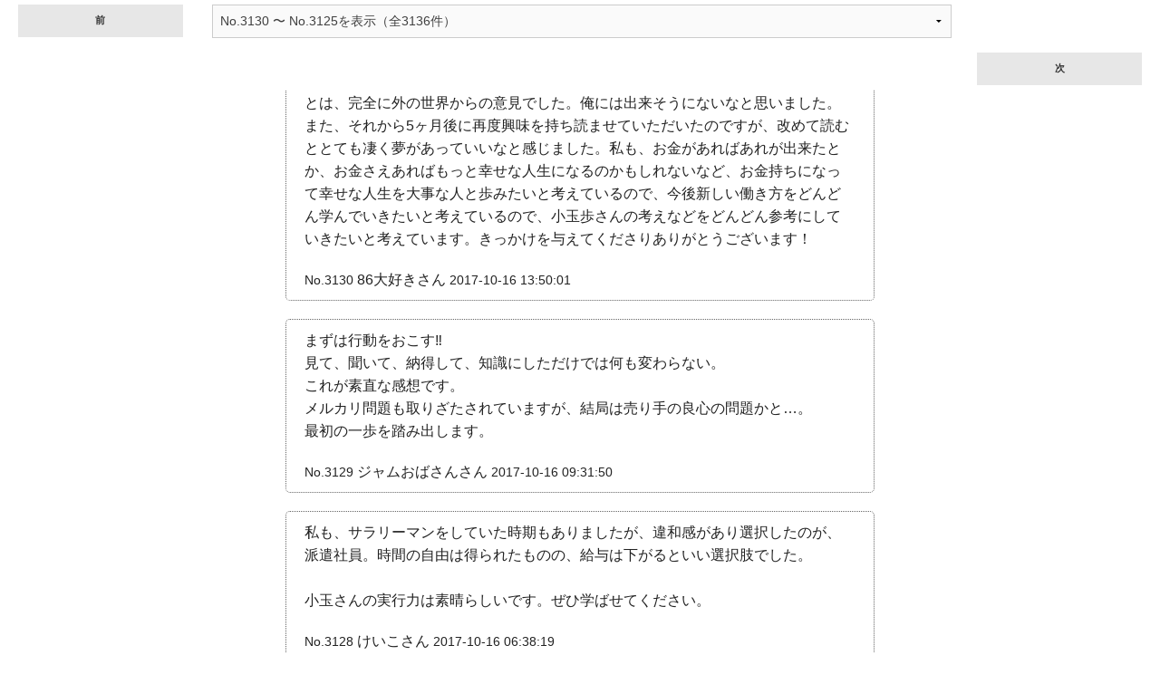

--- FILE ---
content_type: text/html
request_url: http://ayu777.net/comment/?page=1
body_size: 8351
content:
<!doctype html>
<html class="no-js" lang="ja">
<head>
	<meta charset="utf-8" />
	<meta name="viewport" content="width=device-width, initial-scale=1.0" />
	<title>コメントシステム</title>
	<script src="https://ajax.googleapis.com/ajax/libs/jquery/1.11.3/jquery.min.js"></script>
	<script src="js/foundation/foundation.js"></script>
	<script src="js/foundation/foundation.reveal.js"></script>
	<link rel="stylesheet" href="css/foundation/foundation.min.css" />
	<link rel="stylesheet" href="css/style.css" />
	<script src="js/vendor/modernizr.js"></script>
	<script>
		$(function () {
			// プルダウン変更時に遷移
			$('select.paging').change(function() {
				if ($(this).val() != '') {
					window.location.href = $(this).val();
				}
			});
		});
	</script>
</head>
<body><div class='row'><div class='box large-12 columns large-centered'><p class='info_top'><span class='count'>No.3130</span>&nbsp;<span class='name'>86大好きさん</span></span>&nbsp;<span class='date'>2017-10-16 13:50:01</span></p><p class='body'>このマンガを初めて読ませていただいたのは5ヶ月ほど前でした。その時に思ったことは、完全に外の世界からの意見でした。俺には出来そうにないなと思いました。また、それから5ヶ月後に再度興味を持ち読ませていただいたのですが、改めて読むととても凄く夢があっていいなと感じました。私も、お金があればあれが出来たとか、お金さえあればもっと幸せな人生になるのかもしれないなど、お金持ちになって幸せな人生を大事な人と歩みたいと考えているので、今後新しい働き方をどんどん学んでいきたいと考えているので、小玉歩さんの考えなどをどんどん参考にしていきたいと考えています。きっかけを与えてくださりありがとうございます！<br></p><p class='info_bottom'><span class='count'>No.3130</span>&nbsp;<span class='name'>86大好きさん</span></span>&nbsp;<span class='date'>2017-10-16 13:50:01</span></p></div></div><div class='row'><div class='box large-12 columns large-centered'><p class='info_top'><span class='count'>No.3129</span>&nbsp;<span class='name'>ジャムおばさんさん</span></span>&nbsp;<span class='date'>2017-10-16 09:31:50</span></p><p class='body'>まずは行動をおこす‼<br>見て、聞いて、納得して、知識にしただけでは何も変わらない。<br>これが素直な感想です。<br>メルカリ問題も取りざたされていますが、結局は売り手の良心の問題かと…。<br>最初の一歩を踏み出します。<br></p><p class='info_bottom'><span class='count'>No.3129</span>&nbsp;<span class='name'>ジャムおばさんさん</span></span>&nbsp;<span class='date'>2017-10-16 09:31:50</span></p></div></div><div class='row'><div class='box large-12 columns large-centered'><p class='info_top'><span class='count'>No.3128</span>&nbsp;<span class='name'>けいこさん</span></span>&nbsp;<span class='date'>2017-10-16 06:38:19</span></p><p class='body'>私も、サラリーマンをしていた時期もありましたが、違和感があり選択したのが、派遣社員。時間の自由は得られたものの、給与は下がるといい選択肢でした。<br><br>小玉さんの実行力は素晴らしいです。ぜひ学ばせてください。<br></p><p class='info_bottom'><span class='count'>No.3128</span>&nbsp;<span class='name'>けいこさん</span></span>&nbsp;<span class='date'>2017-10-16 06:38:19</span></p></div></div><div class='row'><div class='box large-12 columns large-centered'><p class='info_top'><span class='count'>No.3127</span>&nbsp;<span class='name'>小川勇一さん</span></span>&nbsp;<span class='date'>2017-10-16 06:11:43</span></p><p class='body'>はじまして、僕はあんまり大手の企業には勤めた事は無いのですけど、正直頭の中は空っぽでとても小玉さんのようには行きません、学歴は義務教育だけで上の学校には出ていないので、たいした会社勤めもありませんなのであまり会社の様な組織の事はよくわかりませんだけど上司とか先輩の後輩に対する嫌がらせは僕らの様な小企業でも自分達の立場の嫌がらせがありました、でもそれはもうひと昔前の事で今はまた情勢が違います。それでもやっている事は自分達の居場所を侵す人には早く追い出そうとかかる、そう言う所です。それでクビでも年収一億なんて凄いですね！しかも副業で稼ぐなんて大変な事だと思います、大企業ではそう言う人はやっぱり許せないですかね、僕が思うにはそんなに優秀な人は会社に残すべきじゃないですかね、それでもってインターネットでそんなに稼ぎだすなんて、僕も少し前までアフェリエイト・コピーライティングをやっていたけれど全然成果が上がらずにやめてしまいました。でも何とか大きく稼ぎたたくて今も夢を見て頑張っています、それでも理想の生活を掴むためのゴールデンルールいいと思います。僕もそうなれたらなぁと思います。何とか人生を好転させたいです。よろしくお願いします。<br></p><p class='info_bottom'><span class='count'>No.3127</span>&nbsp;<span class='name'>小川勇一さん</span></span>&nbsp;<span class='date'>2017-10-16 06:11:43</span></p></div></div><div class='row'><div class='box large-12 columns large-centered'><p class='info_top'><span class='count'>No.3126</span>&nbsp;<span class='name'>まちゅらさん</span></span>&nbsp;<span class='date'>2017-10-13 12:59:46</span></p><p class='body'> 一通り読ませて頂き、すごく現実的でできそうな気がしました 笑<br>本当に日々の給料プラス後10万円くらいあったら、どれだけ生活に余裕が生まれるだろうとよく思います。<br>まずは、自分の身近にあるものから始めていこうと思います。<br>思い立ったらすぐ行動大切ですね！！<br></p><p class='info_bottom'><span class='count'>No.3126</span>&nbsp;<span class='name'>まちゅらさん</span></span>&nbsp;<span class='date'>2017-10-13 12:59:46</span></p></div></div><div class='row'><div class='box large-12 columns large-centered'><p class='info_top'><span class='count'>No.3125</span>&nbsp;<span class='name'>おじいちゃんさん</span></span>&nbsp;<span class='date'>2017-10-13 11:59:27</span></p><p class='body'>こんにちは。大学でおじいちゃんと呼ばれている大学四年生です。<br>私は就職活動を終えて、時間ができたので何かないかと思っていた時に、この漫画を読みました。すごく面白かったです。<br>オークションやメルマガを通して、自分なりに稼ぐことができるのはいいと思ったのと同時に、今からでもできそうだと感じたので、始めてみたいと思います。<br>無料でこの漫画を読めてよかったです。ありがとうございます。<br></p><p class='info_bottom'><span class='count'>No.3125</span>&nbsp;<span class='name'>おじいちゃんさん</span></span>&nbsp;<span class='date'>2017-10-13 11:59:27</span></p></div></div><div class='row fixed' style='background-color: white;max-width:100%'><div class='large-2 small-2 columns'><a href='?page=0' class='button move_page tiny secondary'>前</a></div><div class='large-8 small-8 columns'><select class="paging">
<option value="?page=0">No.3136 〜 No.3131を表示（全3136件）</option>
<option value="?page=1" selected>No.3130 〜 No.3125を表示（全3136件）</option>
<option value="?page=2">No.3124 〜 No.3119を表示（全3136件）</option>
<option value="?page=3">No.3118 〜 No.3113を表示（全3136件）</option>
<option value="?page=4">No.3112 〜 No.3107を表示（全3136件）</option>
<option value="?page=5">No.3106 〜 No.3101を表示（全3136件）</option>
<option value="?page=6">No.3100 〜 No.3095を表示（全3136件）</option>
<option value="?page=7">No.3094 〜 No.3089を表示（全3136件）</option>
<option value="?page=8">No.3088 〜 No.3083を表示（全3136件）</option>
<option value="?page=9">No.3082 〜 No.3077を表示（全3136件）</option>
<option value="?page=10">No.3076 〜 No.3071を表示（全3136件）</option>
<option value="?page=11">No.3070 〜 No.3065を表示（全3136件）</option>
<option value="?page=12">No.3064 〜 No.3059を表示（全3136件）</option>
<option value="?page=13">No.3058 〜 No.3053を表示（全3136件）</option>
<option value="?page=14">No.3052 〜 No.3047を表示（全3136件）</option>
<option value="?page=15">No.3046 〜 No.3041を表示（全3136件）</option>
<option value="?page=16">No.3040 〜 No.3035を表示（全3136件）</option>
<option value="?page=17">No.3034 〜 No.3029を表示（全3136件）</option>
<option value="?page=18">No.3028 〜 No.3023を表示（全3136件）</option>
<option value="?page=19">No.3022 〜 No.3017を表示（全3136件）</option>
<option value="?page=20">No.3016 〜 No.3011を表示（全3136件）</option>
<option value="?page=21">No.3010 〜 No.3005を表示（全3136件）</option>
<option value="?page=22">No.3004 〜 No.2999を表示（全3136件）</option>
<option value="?page=23">No.2998 〜 No.2993を表示（全3136件）</option>
<option value="?page=24">No.2992 〜 No.2987を表示（全3136件）</option>
<option value="?page=25">No.2986 〜 No.2981を表示（全3136件）</option>
<option value="?page=26">No.2980 〜 No.2975を表示（全3136件）</option>
<option value="?page=27">No.2974 〜 No.2969を表示（全3136件）</option>
<option value="?page=28">No.2968 〜 No.2963を表示（全3136件）</option>
<option value="?page=29">No.2962 〜 No.2957を表示（全3136件）</option>
<option value="?page=30">No.2956 〜 No.2951を表示（全3136件）</option>
<option value="?page=31">No.2950 〜 No.2945を表示（全3136件）</option>
<option value="?page=32">No.2944 〜 No.2939を表示（全3136件）</option>
<option value="?page=33">No.2938 〜 No.2933を表示（全3136件）</option>
<option value="?page=34">No.2932 〜 No.2927を表示（全3136件）</option>
<option value="?page=35">No.2926 〜 No.2921を表示（全3136件）</option>
<option value="?page=36">No.2920 〜 No.2915を表示（全3136件）</option>
<option value="?page=37">No.2914 〜 No.2909を表示（全3136件）</option>
<option value="?page=38">No.2908 〜 No.2903を表示（全3136件）</option>
<option value="?page=39">No.2902 〜 No.2897を表示（全3136件）</option>
<option value="?page=40">No.2896 〜 No.2891を表示（全3136件）</option>
<option value="?page=41">No.2890 〜 No.2885を表示（全3136件）</option>
<option value="?page=42">No.2884 〜 No.2879を表示（全3136件）</option>
<option value="?page=43">No.2878 〜 No.2873を表示（全3136件）</option>
<option value="?page=44">No.2872 〜 No.2867を表示（全3136件）</option>
<option value="?page=45">No.2866 〜 No.2861を表示（全3136件）</option>
<option value="?page=46">No.2860 〜 No.2855を表示（全3136件）</option>
<option value="?page=47">No.2854 〜 No.2849を表示（全3136件）</option>
<option value="?page=48">No.2848 〜 No.2843を表示（全3136件）</option>
<option value="?page=49">No.2842 〜 No.2837を表示（全3136件）</option>
<option value="?page=50">No.2836 〜 No.2831を表示（全3136件）</option>
<option value="?page=51">No.2830 〜 No.2825を表示（全3136件）</option>
<option value="?page=52">No.2824 〜 No.2819を表示（全3136件）</option>
<option value="?page=53">No.2818 〜 No.2813を表示（全3136件）</option>
<option value="?page=54">No.2812 〜 No.2807を表示（全3136件）</option>
<option value="?page=55">No.2806 〜 No.2801を表示（全3136件）</option>
<option value="?page=56">No.2800 〜 No.2795を表示（全3136件）</option>
<option value="?page=57">No.2794 〜 No.2789を表示（全3136件）</option>
<option value="?page=58">No.2788 〜 No.2783を表示（全3136件）</option>
<option value="?page=59">No.2782 〜 No.2777を表示（全3136件）</option>
<option value="?page=60">No.2776 〜 No.2771を表示（全3136件）</option>
<option value="?page=61">No.2770 〜 No.2765を表示（全3136件）</option>
<option value="?page=62">No.2764 〜 No.2759を表示（全3136件）</option>
<option value="?page=63">No.2758 〜 No.2753を表示（全3136件）</option>
<option value="?page=64">No.2752 〜 No.2747を表示（全3136件）</option>
<option value="?page=65">No.2746 〜 No.2741を表示（全3136件）</option>
<option value="?page=66">No.2740 〜 No.2735を表示（全3136件）</option>
<option value="?page=67">No.2734 〜 No.2729を表示（全3136件）</option>
<option value="?page=68">No.2728 〜 No.2723を表示（全3136件）</option>
<option value="?page=69">No.2722 〜 No.2717を表示（全3136件）</option>
<option value="?page=70">No.2716 〜 No.2711を表示（全3136件）</option>
<option value="?page=71">No.2710 〜 No.2705を表示（全3136件）</option>
<option value="?page=72">No.2704 〜 No.2699を表示（全3136件）</option>
<option value="?page=73">No.2698 〜 No.2693を表示（全3136件）</option>
<option value="?page=74">No.2692 〜 No.2687を表示（全3136件）</option>
<option value="?page=75">No.2686 〜 No.2681を表示（全3136件）</option>
<option value="?page=76">No.2680 〜 No.2675を表示（全3136件）</option>
<option value="?page=77">No.2674 〜 No.2669を表示（全3136件）</option>
<option value="?page=78">No.2668 〜 No.2663を表示（全3136件）</option>
<option value="?page=79">No.2662 〜 No.2657を表示（全3136件）</option>
<option value="?page=80">No.2656 〜 No.2651を表示（全3136件）</option>
<option value="?page=81">No.2650 〜 No.2645を表示（全3136件）</option>
<option value="?page=82">No.2644 〜 No.2639を表示（全3136件）</option>
<option value="?page=83">No.2638 〜 No.2633を表示（全3136件）</option>
<option value="?page=84">No.2632 〜 No.2627を表示（全3136件）</option>
<option value="?page=85">No.2626 〜 No.2621を表示（全3136件）</option>
<option value="?page=86">No.2620 〜 No.2615を表示（全3136件）</option>
<option value="?page=87">No.2614 〜 No.2609を表示（全3136件）</option>
<option value="?page=88">No.2608 〜 No.2603を表示（全3136件）</option>
<option value="?page=89">No.2602 〜 No.2597を表示（全3136件）</option>
<option value="?page=90">No.2596 〜 No.2591を表示（全3136件）</option>
<option value="?page=91">No.2590 〜 No.2585を表示（全3136件）</option>
<option value="?page=92">No.2584 〜 No.2579を表示（全3136件）</option>
<option value="?page=93">No.2578 〜 No.2573を表示（全3136件）</option>
<option value="?page=94">No.2572 〜 No.2567を表示（全3136件）</option>
<option value="?page=95">No.2566 〜 No.2561を表示（全3136件）</option>
<option value="?page=96">No.2560 〜 No.2555を表示（全3136件）</option>
<option value="?page=97">No.2554 〜 No.2549を表示（全3136件）</option>
<option value="?page=98">No.2548 〜 No.2543を表示（全3136件）</option>
<option value="?page=99">No.2542 〜 No.2537を表示（全3136件）</option>
<option value="?page=100">No.2536 〜 No.2531を表示（全3136件）</option>
<option value="?page=101">No.2530 〜 No.2525を表示（全3136件）</option>
<option value="?page=102">No.2524 〜 No.2519を表示（全3136件）</option>
<option value="?page=103">No.2518 〜 No.2513を表示（全3136件）</option>
<option value="?page=104">No.2512 〜 No.2507を表示（全3136件）</option>
<option value="?page=105">No.2506 〜 No.2501を表示（全3136件）</option>
<option value="?page=106">No.2500 〜 No.2495を表示（全3136件）</option>
<option value="?page=107">No.2494 〜 No.2489を表示（全3136件）</option>
<option value="?page=108">No.2488 〜 No.2483を表示（全3136件）</option>
<option value="?page=109">No.2482 〜 No.2477を表示（全3136件）</option>
<option value="?page=110">No.2476 〜 No.2471を表示（全3136件）</option>
<option value="?page=111">No.2470 〜 No.2465を表示（全3136件）</option>
<option value="?page=112">No.2464 〜 No.2459を表示（全3136件）</option>
<option value="?page=113">No.2458 〜 No.2453を表示（全3136件）</option>
<option value="?page=114">No.2452 〜 No.2447を表示（全3136件）</option>
<option value="?page=115">No.2446 〜 No.2441を表示（全3136件）</option>
<option value="?page=116">No.2440 〜 No.2435を表示（全3136件）</option>
<option value="?page=117">No.2434 〜 No.2429を表示（全3136件）</option>
<option value="?page=118">No.2428 〜 No.2423を表示（全3136件）</option>
<option value="?page=119">No.2422 〜 No.2417を表示（全3136件）</option>
<option value="?page=120">No.2416 〜 No.2411を表示（全3136件）</option>
<option value="?page=121">No.2410 〜 No.2405を表示（全3136件）</option>
<option value="?page=122">No.2404 〜 No.2399を表示（全3136件）</option>
<option value="?page=123">No.2398 〜 No.2393を表示（全3136件）</option>
<option value="?page=124">No.2392 〜 No.2387を表示（全3136件）</option>
<option value="?page=125">No.2386 〜 No.2381を表示（全3136件）</option>
<option value="?page=126">No.2380 〜 No.2375を表示（全3136件）</option>
<option value="?page=127">No.2374 〜 No.2369を表示（全3136件）</option>
<option value="?page=128">No.2368 〜 No.2363を表示（全3136件）</option>
<option value="?page=129">No.2362 〜 No.2357を表示（全3136件）</option>
<option value="?page=130">No.2356 〜 No.2351を表示（全3136件）</option>
<option value="?page=131">No.2350 〜 No.2345を表示（全3136件）</option>
<option value="?page=132">No.2344 〜 No.2339を表示（全3136件）</option>
<option value="?page=133">No.2338 〜 No.2333を表示（全3136件）</option>
<option value="?page=134">No.2332 〜 No.2327を表示（全3136件）</option>
<option value="?page=135">No.2326 〜 No.2321を表示（全3136件）</option>
<option value="?page=136">No.2320 〜 No.2315を表示（全3136件）</option>
<option value="?page=137">No.2314 〜 No.2309を表示（全3136件）</option>
<option value="?page=138">No.2308 〜 No.2303を表示（全3136件）</option>
<option value="?page=139">No.2302 〜 No.2297を表示（全3136件）</option>
<option value="?page=140">No.2296 〜 No.2291を表示（全3136件）</option>
<option value="?page=141">No.2290 〜 No.2285を表示（全3136件）</option>
<option value="?page=142">No.2284 〜 No.2279を表示（全3136件）</option>
<option value="?page=143">No.2278 〜 No.2273を表示（全3136件）</option>
<option value="?page=144">No.2272 〜 No.2267を表示（全3136件）</option>
<option value="?page=145">No.2266 〜 No.2261を表示（全3136件）</option>
<option value="?page=146">No.2260 〜 No.2255を表示（全3136件）</option>
<option value="?page=147">No.2254 〜 No.2249を表示（全3136件）</option>
<option value="?page=148">No.2248 〜 No.2243を表示（全3136件）</option>
<option value="?page=149">No.2242 〜 No.2237を表示（全3136件）</option>
<option value="?page=150">No.2236 〜 No.2231を表示（全3136件）</option>
<option value="?page=151">No.2230 〜 No.2225を表示（全3136件）</option>
<option value="?page=152">No.2224 〜 No.2219を表示（全3136件）</option>
<option value="?page=153">No.2218 〜 No.2213を表示（全3136件）</option>
<option value="?page=154">No.2212 〜 No.2207を表示（全3136件）</option>
<option value="?page=155">No.2206 〜 No.2201を表示（全3136件）</option>
<option value="?page=156">No.2200 〜 No.2195を表示（全3136件）</option>
<option value="?page=157">No.2194 〜 No.2189を表示（全3136件）</option>
<option value="?page=158">No.2188 〜 No.2183を表示（全3136件）</option>
<option value="?page=159">No.2182 〜 No.2177を表示（全3136件）</option>
<option value="?page=160">No.2176 〜 No.2171を表示（全3136件）</option>
<option value="?page=161">No.2170 〜 No.2165を表示（全3136件）</option>
<option value="?page=162">No.2164 〜 No.2159を表示（全3136件）</option>
<option value="?page=163">No.2158 〜 No.2153を表示（全3136件）</option>
<option value="?page=164">No.2152 〜 No.2147を表示（全3136件）</option>
<option value="?page=165">No.2146 〜 No.2141を表示（全3136件）</option>
<option value="?page=166">No.2140 〜 No.2135を表示（全3136件）</option>
<option value="?page=167">No.2134 〜 No.2129を表示（全3136件）</option>
<option value="?page=168">No.2128 〜 No.2123を表示（全3136件）</option>
<option value="?page=169">No.2122 〜 No.2117を表示（全3136件）</option>
<option value="?page=170">No.2116 〜 No.2111を表示（全3136件）</option>
<option value="?page=171">No.2110 〜 No.2105を表示（全3136件）</option>
<option value="?page=172">No.2104 〜 No.2099を表示（全3136件）</option>
<option value="?page=173">No.2098 〜 No.2093を表示（全3136件）</option>
<option value="?page=174">No.2092 〜 No.2087を表示（全3136件）</option>
<option value="?page=175">No.2086 〜 No.2081を表示（全3136件）</option>
<option value="?page=176">No.2080 〜 No.2075を表示（全3136件）</option>
<option value="?page=177">No.2074 〜 No.2069を表示（全3136件）</option>
<option value="?page=178">No.2068 〜 No.2063を表示（全3136件）</option>
<option value="?page=179">No.2062 〜 No.2057を表示（全3136件）</option>
<option value="?page=180">No.2056 〜 No.2051を表示（全3136件）</option>
<option value="?page=181">No.2050 〜 No.2045を表示（全3136件）</option>
<option value="?page=182">No.2044 〜 No.2039を表示（全3136件）</option>
<option value="?page=183">No.2038 〜 No.2033を表示（全3136件）</option>
<option value="?page=184">No.2032 〜 No.2027を表示（全3136件）</option>
<option value="?page=185">No.2026 〜 No.2021を表示（全3136件）</option>
<option value="?page=186">No.2020 〜 No.2015を表示（全3136件）</option>
<option value="?page=187">No.2014 〜 No.2009を表示（全3136件）</option>
<option value="?page=188">No.2008 〜 No.2003を表示（全3136件）</option>
<option value="?page=189">No.2002 〜 No.1997を表示（全3136件）</option>
<option value="?page=190">No.1996 〜 No.1991を表示（全3136件）</option>
<option value="?page=191">No.1990 〜 No.1985を表示（全3136件）</option>
<option value="?page=192">No.1984 〜 No.1979を表示（全3136件）</option>
<option value="?page=193">No.1978 〜 No.1973を表示（全3136件）</option>
<option value="?page=194">No.1972 〜 No.1967を表示（全3136件）</option>
<option value="?page=195">No.1966 〜 No.1961を表示（全3136件）</option>
<option value="?page=196">No.1960 〜 No.1955を表示（全3136件）</option>
<option value="?page=197">No.1954 〜 No.1949を表示（全3136件）</option>
<option value="?page=198">No.1948 〜 No.1943を表示（全3136件）</option>
<option value="?page=199">No.1942 〜 No.1937を表示（全3136件）</option>
<option value="?page=200">No.1936 〜 No.1931を表示（全3136件）</option>
<option value="?page=201">No.1930 〜 No.1925を表示（全3136件）</option>
<option value="?page=202">No.1924 〜 No.1919を表示（全3136件）</option>
<option value="?page=203">No.1918 〜 No.1913を表示（全3136件）</option>
<option value="?page=204">No.1912 〜 No.1907を表示（全3136件）</option>
<option value="?page=205">No.1906 〜 No.1901を表示（全3136件）</option>
<option value="?page=206">No.1900 〜 No.1895を表示（全3136件）</option>
<option value="?page=207">No.1894 〜 No.1889を表示（全3136件）</option>
<option value="?page=208">No.1888 〜 No.1883を表示（全3136件）</option>
<option value="?page=209">No.1882 〜 No.1877を表示（全3136件）</option>
<option value="?page=210">No.1876 〜 No.1871を表示（全3136件）</option>
<option value="?page=211">No.1870 〜 No.1865を表示（全3136件）</option>
<option value="?page=212">No.1864 〜 No.1859を表示（全3136件）</option>
<option value="?page=213">No.1858 〜 No.1853を表示（全3136件）</option>
<option value="?page=214">No.1852 〜 No.1847を表示（全3136件）</option>
<option value="?page=215">No.1846 〜 No.1841を表示（全3136件）</option>
<option value="?page=216">No.1840 〜 No.1835を表示（全3136件）</option>
<option value="?page=217">No.1834 〜 No.1829を表示（全3136件）</option>
<option value="?page=218">No.1828 〜 No.1823を表示（全3136件）</option>
<option value="?page=219">No.1822 〜 No.1817を表示（全3136件）</option>
<option value="?page=220">No.1816 〜 No.1811を表示（全3136件）</option>
<option value="?page=221">No.1810 〜 No.1805を表示（全3136件）</option>
<option value="?page=222">No.1804 〜 No.1799を表示（全3136件）</option>
<option value="?page=223">No.1798 〜 No.1793を表示（全3136件）</option>
<option value="?page=224">No.1792 〜 No.1787を表示（全3136件）</option>
<option value="?page=225">No.1786 〜 No.1781を表示（全3136件）</option>
<option value="?page=226">No.1780 〜 No.1775を表示（全3136件）</option>
<option value="?page=227">No.1774 〜 No.1769を表示（全3136件）</option>
<option value="?page=228">No.1768 〜 No.1763を表示（全3136件）</option>
<option value="?page=229">No.1762 〜 No.1757を表示（全3136件）</option>
<option value="?page=230">No.1756 〜 No.1751を表示（全3136件）</option>
<option value="?page=231">No.1750 〜 No.1745を表示（全3136件）</option>
<option value="?page=232">No.1744 〜 No.1739を表示（全3136件）</option>
<option value="?page=233">No.1738 〜 No.1733を表示（全3136件）</option>
<option value="?page=234">No.1732 〜 No.1727を表示（全3136件）</option>
<option value="?page=235">No.1726 〜 No.1721を表示（全3136件）</option>
<option value="?page=236">No.1720 〜 No.1715を表示（全3136件）</option>
<option value="?page=237">No.1714 〜 No.1709を表示（全3136件）</option>
<option value="?page=238">No.1708 〜 No.1703を表示（全3136件）</option>
<option value="?page=239">No.1702 〜 No.1697を表示（全3136件）</option>
<option value="?page=240">No.1696 〜 No.1691を表示（全3136件）</option>
<option value="?page=241">No.1690 〜 No.1685を表示（全3136件）</option>
<option value="?page=242">No.1684 〜 No.1679を表示（全3136件）</option>
<option value="?page=243">No.1678 〜 No.1673を表示（全3136件）</option>
<option value="?page=244">No.1672 〜 No.1667を表示（全3136件）</option>
<option value="?page=245">No.1666 〜 No.1661を表示（全3136件）</option>
<option value="?page=246">No.1660 〜 No.1655を表示（全3136件）</option>
<option value="?page=247">No.1654 〜 No.1649を表示（全3136件）</option>
<option value="?page=248">No.1648 〜 No.1643を表示（全3136件）</option>
<option value="?page=249">No.1642 〜 No.1637を表示（全3136件）</option>
<option value="?page=250">No.1636 〜 No.1631を表示（全3136件）</option>
<option value="?page=251">No.1630 〜 No.1625を表示（全3136件）</option>
<option value="?page=252">No.1624 〜 No.1619を表示（全3136件）</option>
<option value="?page=253">No.1618 〜 No.1613を表示（全3136件）</option>
<option value="?page=254">No.1612 〜 No.1607を表示（全3136件）</option>
<option value="?page=255">No.1606 〜 No.1601を表示（全3136件）</option>
<option value="?page=256">No.1600 〜 No.1595を表示（全3136件）</option>
<option value="?page=257">No.1594 〜 No.1589を表示（全3136件）</option>
<option value="?page=258">No.1588 〜 No.1583を表示（全3136件）</option>
<option value="?page=259">No.1582 〜 No.1577を表示（全3136件）</option>
<option value="?page=260">No.1576 〜 No.1571を表示（全3136件）</option>
<option value="?page=261">No.1570 〜 No.1565を表示（全3136件）</option>
<option value="?page=262">No.1564 〜 No.1559を表示（全3136件）</option>
<option value="?page=263">No.1558 〜 No.1553を表示（全3136件）</option>
<option value="?page=264">No.1552 〜 No.1547を表示（全3136件）</option>
<option value="?page=265">No.1546 〜 No.1541を表示（全3136件）</option>
<option value="?page=266">No.1540 〜 No.1535を表示（全3136件）</option>
<option value="?page=267">No.1534 〜 No.1529を表示（全3136件）</option>
<option value="?page=268">No.1528 〜 No.1523を表示（全3136件）</option>
<option value="?page=269">No.1522 〜 No.1517を表示（全3136件）</option>
<option value="?page=270">No.1516 〜 No.1511を表示（全3136件）</option>
<option value="?page=271">No.1510 〜 No.1505を表示（全3136件）</option>
<option value="?page=272">No.1504 〜 No.1499を表示（全3136件）</option>
<option value="?page=273">No.1498 〜 No.1493を表示（全3136件）</option>
<option value="?page=274">No.1492 〜 No.1487を表示（全3136件）</option>
<option value="?page=275">No.1486 〜 No.1481を表示（全3136件）</option>
<option value="?page=276">No.1480 〜 No.1475を表示（全3136件）</option>
<option value="?page=277">No.1474 〜 No.1469を表示（全3136件）</option>
<option value="?page=278">No.1468 〜 No.1463を表示（全3136件）</option>
<option value="?page=279">No.1462 〜 No.1457を表示（全3136件）</option>
<option value="?page=280">No.1456 〜 No.1451を表示（全3136件）</option>
<option value="?page=281">No.1450 〜 No.1445を表示（全3136件）</option>
<option value="?page=282">No.1444 〜 No.1439を表示（全3136件）</option>
<option value="?page=283">No.1438 〜 No.1433を表示（全3136件）</option>
<option value="?page=284">No.1432 〜 No.1427を表示（全3136件）</option>
<option value="?page=285">No.1426 〜 No.1421を表示（全3136件）</option>
<option value="?page=286">No.1420 〜 No.1415を表示（全3136件）</option>
<option value="?page=287">No.1414 〜 No.1409を表示（全3136件）</option>
<option value="?page=288">No.1408 〜 No.1403を表示（全3136件）</option>
<option value="?page=289">No.1402 〜 No.1397を表示（全3136件）</option>
<option value="?page=290">No.1396 〜 No.1391を表示（全3136件）</option>
<option value="?page=291">No.1390 〜 No.1385を表示（全3136件）</option>
<option value="?page=292">No.1384 〜 No.1379を表示（全3136件）</option>
<option value="?page=293">No.1378 〜 No.1373を表示（全3136件）</option>
<option value="?page=294">No.1372 〜 No.1367を表示（全3136件）</option>
<option value="?page=295">No.1366 〜 No.1361を表示（全3136件）</option>
<option value="?page=296">No.1360 〜 No.1355を表示（全3136件）</option>
<option value="?page=297">No.1354 〜 No.1349を表示（全3136件）</option>
<option value="?page=298">No.1348 〜 No.1343を表示（全3136件）</option>
<option value="?page=299">No.1342 〜 No.1337を表示（全3136件）</option>
<option value="?page=300">No.1336 〜 No.1331を表示（全3136件）</option>
<option value="?page=301">No.1330 〜 No.1325を表示（全3136件）</option>
<option value="?page=302">No.1324 〜 No.1319を表示（全3136件）</option>
<option value="?page=303">No.1318 〜 No.1313を表示（全3136件）</option>
<option value="?page=304">No.1312 〜 No.1307を表示（全3136件）</option>
<option value="?page=305">No.1306 〜 No.1301を表示（全3136件）</option>
<option value="?page=306">No.1300 〜 No.1295を表示（全3136件）</option>
<option value="?page=307">No.1294 〜 No.1289を表示（全3136件）</option>
<option value="?page=308">No.1288 〜 No.1283を表示（全3136件）</option>
<option value="?page=309">No.1282 〜 No.1277を表示（全3136件）</option>
<option value="?page=310">No.1276 〜 No.1271を表示（全3136件）</option>
<option value="?page=311">No.1270 〜 No.1265を表示（全3136件）</option>
<option value="?page=312">No.1264 〜 No.1259を表示（全3136件）</option>
<option value="?page=313">No.1258 〜 No.1253を表示（全3136件）</option>
<option value="?page=314">No.1252 〜 No.1247を表示（全3136件）</option>
<option value="?page=315">No.1246 〜 No.1241を表示（全3136件）</option>
<option value="?page=316">No.1240 〜 No.1235を表示（全3136件）</option>
<option value="?page=317">No.1234 〜 No.1229を表示（全3136件）</option>
<option value="?page=318">No.1228 〜 No.1223を表示（全3136件）</option>
<option value="?page=319">No.1222 〜 No.1217を表示（全3136件）</option>
<option value="?page=320">No.1216 〜 No.1211を表示（全3136件）</option>
<option value="?page=321">No.1210 〜 No.1205を表示（全3136件）</option>
<option value="?page=322">No.1204 〜 No.1199を表示（全3136件）</option>
<option value="?page=323">No.1198 〜 No.1193を表示（全3136件）</option>
<option value="?page=324">No.1192 〜 No.1187を表示（全3136件）</option>
<option value="?page=325">No.1186 〜 No.1181を表示（全3136件）</option>
<option value="?page=326">No.1180 〜 No.1175を表示（全3136件）</option>
<option value="?page=327">No.1174 〜 No.1169を表示（全3136件）</option>
<option value="?page=328">No.1168 〜 No.1163を表示（全3136件）</option>
<option value="?page=329">No.1162 〜 No.1157を表示（全3136件）</option>
<option value="?page=330">No.1156 〜 No.1151を表示（全3136件）</option>
<option value="?page=331">No.1150 〜 No.1145を表示（全3136件）</option>
<option value="?page=332">No.1144 〜 No.1139を表示（全3136件）</option>
<option value="?page=333">No.1138 〜 No.1133を表示（全3136件）</option>
<option value="?page=334">No.1132 〜 No.1127を表示（全3136件）</option>
<option value="?page=335">No.1126 〜 No.1121を表示（全3136件）</option>
<option value="?page=336">No.1120 〜 No.1115を表示（全3136件）</option>
<option value="?page=337">No.1114 〜 No.1109を表示（全3136件）</option>
<option value="?page=338">No.1108 〜 No.1103を表示（全3136件）</option>
<option value="?page=339">No.1102 〜 No.1097を表示（全3136件）</option>
<option value="?page=340">No.1096 〜 No.1091を表示（全3136件）</option>
<option value="?page=341">No.1090 〜 No.1085を表示（全3136件）</option>
<option value="?page=342">No.1084 〜 No.1079を表示（全3136件）</option>
<option value="?page=343">No.1078 〜 No.1073を表示（全3136件）</option>
<option value="?page=344">No.1072 〜 No.1067を表示（全3136件）</option>
<option value="?page=345">No.1066 〜 No.1061を表示（全3136件）</option>
<option value="?page=346">No.1060 〜 No.1055を表示（全3136件）</option>
<option value="?page=347">No.1054 〜 No.1049を表示（全3136件）</option>
<option value="?page=348">No.1048 〜 No.1043を表示（全3136件）</option>
<option value="?page=349">No.1042 〜 No.1037を表示（全3136件）</option>
<option value="?page=350">No.1036 〜 No.1031を表示（全3136件）</option>
<option value="?page=351">No.1030 〜 No.1025を表示（全3136件）</option>
<option value="?page=352">No.1024 〜 No.1019を表示（全3136件）</option>
<option value="?page=353">No.1018 〜 No.1013を表示（全3136件）</option>
<option value="?page=354">No.1012 〜 No.1007を表示（全3136件）</option>
<option value="?page=355">No.1006 〜 No.1001を表示（全3136件）</option>
<option value="?page=356">No.1000 〜 No.995を表示（全3136件）</option>
<option value="?page=357">No.994 〜 No.989を表示（全3136件）</option>
<option value="?page=358">No.988 〜 No.983を表示（全3136件）</option>
<option value="?page=359">No.982 〜 No.977を表示（全3136件）</option>
<option value="?page=360">No.976 〜 No.971を表示（全3136件）</option>
<option value="?page=361">No.970 〜 No.965を表示（全3136件）</option>
<option value="?page=362">No.964 〜 No.959を表示（全3136件）</option>
<option value="?page=363">No.958 〜 No.953を表示（全3136件）</option>
<option value="?page=364">No.952 〜 No.947を表示（全3136件）</option>
<option value="?page=365">No.946 〜 No.941を表示（全3136件）</option>
<option value="?page=366">No.940 〜 No.935を表示（全3136件）</option>
<option value="?page=367">No.934 〜 No.929を表示（全3136件）</option>
<option value="?page=368">No.928 〜 No.923を表示（全3136件）</option>
<option value="?page=369">No.922 〜 No.917を表示（全3136件）</option>
<option value="?page=370">No.916 〜 No.911を表示（全3136件）</option>
<option value="?page=371">No.910 〜 No.905を表示（全3136件）</option>
<option value="?page=372">No.904 〜 No.899を表示（全3136件）</option>
<option value="?page=373">No.898 〜 No.893を表示（全3136件）</option>
<option value="?page=374">No.892 〜 No.887を表示（全3136件）</option>
<option value="?page=375">No.886 〜 No.881を表示（全3136件）</option>
<option value="?page=376">No.880 〜 No.875を表示（全3136件）</option>
<option value="?page=377">No.874 〜 No.869を表示（全3136件）</option>
<option value="?page=378">No.868 〜 No.863を表示（全3136件）</option>
<option value="?page=379">No.862 〜 No.857を表示（全3136件）</option>
<option value="?page=380">No.856 〜 No.851を表示（全3136件）</option>
<option value="?page=381">No.850 〜 No.845を表示（全3136件）</option>
<option value="?page=382">No.844 〜 No.839を表示（全3136件）</option>
<option value="?page=383">No.838 〜 No.833を表示（全3136件）</option>
<option value="?page=384">No.832 〜 No.827を表示（全3136件）</option>
<option value="?page=385">No.826 〜 No.821を表示（全3136件）</option>
<option value="?page=386">No.820 〜 No.815を表示（全3136件）</option>
<option value="?page=387">No.814 〜 No.809を表示（全3136件）</option>
<option value="?page=388">No.808 〜 No.803を表示（全3136件）</option>
<option value="?page=389">No.802 〜 No.797を表示（全3136件）</option>
<option value="?page=390">No.796 〜 No.791を表示（全3136件）</option>
<option value="?page=391">No.790 〜 No.785を表示（全3136件）</option>
<option value="?page=392">No.784 〜 No.779を表示（全3136件）</option>
<option value="?page=393">No.778 〜 No.773を表示（全3136件）</option>
<option value="?page=394">No.772 〜 No.767を表示（全3136件）</option>
<option value="?page=395">No.766 〜 No.761を表示（全3136件）</option>
<option value="?page=396">No.760 〜 No.755を表示（全3136件）</option>
<option value="?page=397">No.754 〜 No.749を表示（全3136件）</option>
<option value="?page=398">No.748 〜 No.743を表示（全3136件）</option>
<option value="?page=399">No.742 〜 No.737を表示（全3136件）</option>
<option value="?page=400">No.736 〜 No.731を表示（全3136件）</option>
<option value="?page=401">No.730 〜 No.725を表示（全3136件）</option>
<option value="?page=402">No.724 〜 No.719を表示（全3136件）</option>
<option value="?page=403">No.718 〜 No.713を表示（全3136件）</option>
<option value="?page=404">No.712 〜 No.707を表示（全3136件）</option>
<option value="?page=405">No.706 〜 No.701を表示（全3136件）</option>
<option value="?page=406">No.700 〜 No.695を表示（全3136件）</option>
<option value="?page=407">No.694 〜 No.689を表示（全3136件）</option>
<option value="?page=408">No.688 〜 No.683を表示（全3136件）</option>
<option value="?page=409">No.682 〜 No.677を表示（全3136件）</option>
<option value="?page=410">No.676 〜 No.671を表示（全3136件）</option>
<option value="?page=411">No.670 〜 No.665を表示（全3136件）</option>
<option value="?page=412">No.664 〜 No.659を表示（全3136件）</option>
<option value="?page=413">No.658 〜 No.653を表示（全3136件）</option>
<option value="?page=414">No.652 〜 No.647を表示（全3136件）</option>
<option value="?page=415">No.646 〜 No.641を表示（全3136件）</option>
<option value="?page=416">No.640 〜 No.635を表示（全3136件）</option>
<option value="?page=417">No.634 〜 No.629を表示（全3136件）</option>
<option value="?page=418">No.628 〜 No.623を表示（全3136件）</option>
<option value="?page=419">No.622 〜 No.617を表示（全3136件）</option>
<option value="?page=420">No.616 〜 No.611を表示（全3136件）</option>
<option value="?page=421">No.610 〜 No.605を表示（全3136件）</option>
<option value="?page=422">No.604 〜 No.599を表示（全3136件）</option>
<option value="?page=423">No.598 〜 No.593を表示（全3136件）</option>
<option value="?page=424">No.592 〜 No.587を表示（全3136件）</option>
<option value="?page=425">No.586 〜 No.581を表示（全3136件）</option>
<option value="?page=426">No.580 〜 No.575を表示（全3136件）</option>
<option value="?page=427">No.574 〜 No.569を表示（全3136件）</option>
<option value="?page=428">No.568 〜 No.563を表示（全3136件）</option>
<option value="?page=429">No.562 〜 No.557を表示（全3136件）</option>
<option value="?page=430">No.556 〜 No.551を表示（全3136件）</option>
<option value="?page=431">No.550 〜 No.545を表示（全3136件）</option>
<option value="?page=432">No.544 〜 No.539を表示（全3136件）</option>
<option value="?page=433">No.538 〜 No.533を表示（全3136件）</option>
<option value="?page=434">No.532 〜 No.527を表示（全3136件）</option>
<option value="?page=435">No.526 〜 No.521を表示（全3136件）</option>
<option value="?page=436">No.520 〜 No.515を表示（全3136件）</option>
<option value="?page=437">No.514 〜 No.509を表示（全3136件）</option>
<option value="?page=438">No.508 〜 No.503を表示（全3136件）</option>
<option value="?page=439">No.502 〜 No.497を表示（全3136件）</option>
<option value="?page=440">No.496 〜 No.491を表示（全3136件）</option>
<option value="?page=441">No.490 〜 No.485を表示（全3136件）</option>
<option value="?page=442">No.484 〜 No.479を表示（全3136件）</option>
<option value="?page=443">No.478 〜 No.473を表示（全3136件）</option>
<option value="?page=444">No.472 〜 No.467を表示（全3136件）</option>
<option value="?page=445">No.466 〜 No.461を表示（全3136件）</option>
<option value="?page=446">No.460 〜 No.455を表示（全3136件）</option>
<option value="?page=447">No.454 〜 No.449を表示（全3136件）</option>
<option value="?page=448">No.448 〜 No.443を表示（全3136件）</option>
<option value="?page=449">No.442 〜 No.437を表示（全3136件）</option>
<option value="?page=450">No.436 〜 No.431を表示（全3136件）</option>
<option value="?page=451">No.430 〜 No.425を表示（全3136件）</option>
<option value="?page=452">No.424 〜 No.419を表示（全3136件）</option>
<option value="?page=453">No.418 〜 No.413を表示（全3136件）</option>
<option value="?page=454">No.412 〜 No.407を表示（全3136件）</option>
<option value="?page=455">No.406 〜 No.401を表示（全3136件）</option>
<option value="?page=456">No.400 〜 No.395を表示（全3136件）</option>
<option value="?page=457">No.394 〜 No.389を表示（全3136件）</option>
<option value="?page=458">No.388 〜 No.383を表示（全3136件）</option>
<option value="?page=459">No.382 〜 No.377を表示（全3136件）</option>
<option value="?page=460">No.376 〜 No.371を表示（全3136件）</option>
<option value="?page=461">No.370 〜 No.365を表示（全3136件）</option>
<option value="?page=462">No.364 〜 No.359を表示（全3136件）</option>
<option value="?page=463">No.358 〜 No.353を表示（全3136件）</option>
<option value="?page=464">No.352 〜 No.347を表示（全3136件）</option>
<option value="?page=465">No.346 〜 No.341を表示（全3136件）</option>
<option value="?page=466">No.340 〜 No.335を表示（全3136件）</option>
<option value="?page=467">No.334 〜 No.329を表示（全3136件）</option>
<option value="?page=468">No.328 〜 No.323を表示（全3136件）</option>
<option value="?page=469">No.322 〜 No.317を表示（全3136件）</option>
<option value="?page=470">No.316 〜 No.311を表示（全3136件）</option>
<option value="?page=471">No.310 〜 No.305を表示（全3136件）</option>
<option value="?page=472">No.304 〜 No.299を表示（全3136件）</option>
<option value="?page=473">No.298 〜 No.293を表示（全3136件）</option>
<option value="?page=474">No.292 〜 No.287を表示（全3136件）</option>
<option value="?page=475">No.286 〜 No.281を表示（全3136件）</option>
<option value="?page=476">No.280 〜 No.275を表示（全3136件）</option>
<option value="?page=477">No.274 〜 No.269を表示（全3136件）</option>
<option value="?page=478">No.268 〜 No.263を表示（全3136件）</option>
<option value="?page=479">No.262 〜 No.257を表示（全3136件）</option>
<option value="?page=480">No.256 〜 No.251を表示（全3136件）</option>
<option value="?page=481">No.250 〜 No.245を表示（全3136件）</option>
<option value="?page=482">No.244 〜 No.239を表示（全3136件）</option>
<option value="?page=483">No.238 〜 No.233を表示（全3136件）</option>
<option value="?page=484">No.232 〜 No.227を表示（全3136件）</option>
<option value="?page=485">No.226 〜 No.221を表示（全3136件）</option>
<option value="?page=486">No.220 〜 No.215を表示（全3136件）</option>
<option value="?page=487">No.214 〜 No.209を表示（全3136件）</option>
<option value="?page=488">No.208 〜 No.203を表示（全3136件）</option>
<option value="?page=489">No.202 〜 No.197を表示（全3136件）</option>
<option value="?page=490">No.196 〜 No.191を表示（全3136件）</option>
<option value="?page=491">No.190 〜 No.185を表示（全3136件）</option>
<option value="?page=492">No.184 〜 No.179を表示（全3136件）</option>
<option value="?page=493">No.178 〜 No.173を表示（全3136件）</option>
<option value="?page=494">No.172 〜 No.167を表示（全3136件）</option>
<option value="?page=495">No.166 〜 No.161を表示（全3136件）</option>
<option value="?page=496">No.160 〜 No.155を表示（全3136件）</option>
<option value="?page=497">No.154 〜 No.149を表示（全3136件）</option>
<option value="?page=498">No.148 〜 No.143を表示（全3136件）</option>
<option value="?page=499">No.142 〜 No.137を表示（全3136件）</option>
<option value="?page=500">No.136 〜 No.131を表示（全3136件）</option>
<option value="?page=501">No.130 〜 No.125を表示（全3136件）</option>
<option value="?page=502">No.124 〜 No.119を表示（全3136件）</option>
<option value="?page=503">No.118 〜 No.113を表示（全3136件）</option>
<option value="?page=504">No.112 〜 No.107を表示（全3136件）</option>
<option value="?page=505">No.106 〜 No.101を表示（全3136件）</option>
<option value="?page=506">No.100 〜 No.95を表示（全3136件）</option>
<option value="?page=507">No.94 〜 No.89を表示（全3136件）</option>
<option value="?page=508">No.88 〜 No.83を表示（全3136件）</option>
<option value="?page=509">No.82 〜 No.77を表示（全3136件）</option>
<option value="?page=510">No.76 〜 No.71を表示（全3136件）</option>
<option value="?page=511">No.70 〜 No.65を表示（全3136件）</option>
<option value="?page=512">No.64 〜 No.59を表示（全3136件）</option>
<option value="?page=513">No.58 〜 No.53を表示（全3136件）</option>
<option value="?page=514">No.52 〜 No.47を表示（全3136件）</option>
<option value="?page=515">No.46 〜 No.41を表示（全3136件）</option>
<option value="?page=516">No.40 〜 No.35を表示（全3136件）</option>
<option value="?page=517">No.34 〜 No.29を表示（全3136件）</option>
<option value="?page=518">No.28 〜 No.23を表示（全3136件）</option>
<option value="?page=519">No.22 〜 No.17を表示（全3136件）</option>
<option value="?page=520">No.16 〜 No.11を表示（全3136件）</option>
<option value="?page=521">No.10 〜 No.5を表示（全3136件）</option>
<option value="?page=522">No.4 〜 No.1を表示（全3136件）</option>
</select id='paging'>
</div><div class='large-2 small-2 columns'><a href='?page=2' class='button move_page tiny secondary'>次</a></div></div><script src="js/vendor/jquery.js"></script>
<script src="js/foundation.min.js"></script>
<script>
	$(document).foundation();
</script>
</body>
</html>

--- FILE ---
content_type: text/css
request_url: http://ayu777.net/comment/css/style.css
body_size: 705
content:
/* コメントを囲っている枠のデザイン */
.box {
    margin: 10px 0;
    border: 1px dotted #666;
    border-radius: 5px;
	padding:0 10px;
}
/* No. 名前 日付 を上部に表示⇒ display:block 非表示⇒ display:none */
.info_top {
    display: none;
}
/* No. 名前 日付 を下部に表示⇒ display:block 非表示⇒ display:none */
.info_bottom {
    display: block;
}

/* no.のデザイン*/
.count {
    font-size:0.9rem;
}

/* 名前のデザイン */
.name {

}

/* 日付のデザイン */
.date {
    font-size:0.9rem;
}

/* コメントのデザイン */
.body {

}

/*****************************************************************************************************************/
body {
    font: 13px/19px Arial,Helvetica,'Liberation Sans',FreeSans,sans-serif;
    -webkit-text-size-adjust: 100%;
    margin-top: 55px;
}
p {
    padding: 10px 10px;
    margin: 0;
}
div.paging {
    padding :0;
    margin-top: 10px;
}

.move_page {
    width: 100%;
}
.button.trash {
    background-color:#333;
    color: #fff;
}
.button.secondary {
    font-weight: bold;
}
.nick_name{
    font-weight: bold;
}
.org_name{
    font-weight: bold;
    color:red;
}
.mail {
    color: #999;
}
.edit{
    font-size: 0.9rem;
    background-color: purple;
    color: white;
    display: inline-block;
    padding: 0 10px;
}
.info {
    font-size: 0.9rem;
}
.button.tiny {
    margin-bottom: 0;
}
.action {
    margin: 5px;
}
.menu {
    padding:5px 0;
    font-size:0.8rem;
    text-align: center;
}
h2 {
    font-size:2rem;
}
